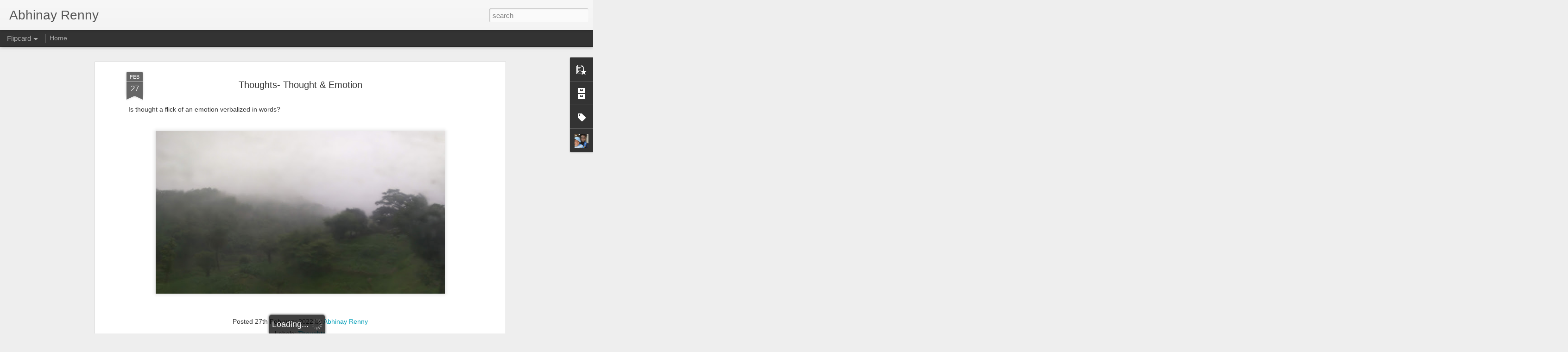

--- FILE ---
content_type: text/javascript; charset=UTF-8
request_url: https://www.abhinayrenny.com/?v=0&action=initial&widgetId=PopularPosts1&responseType=js&xssi_token=AOuZoY7Jw_wLdItBL1aBhWCGPhxDx-5IXQ%3A1768729112438
body_size: 1724
content:
try {
_WidgetManager._HandleControllerResult('PopularPosts1', 'initial',{'title': '', 'showSnippets': true, 'showThumbnails': true, 'thumbnailSize': 72, 'showAuthor': false, 'showDate': false, 'posts': [{'id': '3386122474086300600', 'title': 'Friends- Sai\x27s Birthday Celebration', 'href': 'https://www.abhinayrenny.com/2026/01/friends-sais-birthday-bash.html', 'snippet': 'Sai invited for his birthday party. I visited him and heartened to see Vedant and alot of other familiar faces whom I didn\x26#39;t get to know...'}, {'id': '348690715995416232', 'title': 'Soliloquy- Platform ', 'href': 'https://www.abhinayrenny.com/2021/09/soliloquy-platform.html', 'snippet': '\xa0Tree near my house acts as a pit stop for cotton candy seller, street hawkers and many other. Every time I come, one is having his lunch, o...', 'thumbnail': 'https://blogger.googleusercontent.com/img/b/R29vZ2xl/AVvXsEgtd2VCOdCjclkc9CuE895DziU4vpT6x80ORCrp9maccc1_PDcrE3hJnj6uS07PGdHaYvRvYedBqQyc_njl9_FzJuxY_NZNFYirNJ3lAaUvIzmNvEnp4Myk8qalZFbXGgArmVh9kqhnIqc/s72-c/IMG_20210912_123228.jpg', 'featuredImage': 'https://blogger.googleusercontent.com/img/b/R29vZ2xl/AVvXsEgtd2VCOdCjclkc9CuE895DziU4vpT6x80ORCrp9maccc1_PDcrE3hJnj6uS07PGdHaYvRvYedBqQyc_njl9_FzJuxY_NZNFYirNJ3lAaUvIzmNvEnp4Myk8qalZFbXGgArmVh9kqhnIqc/s320/IMG_20210912_123228.jpg'}, {'id': '3708644998003057249', 'title': 'Stories from Sirohi- Visitng Roopi\x27s House', 'href': 'https://www.abhinayrenny.com/2022/03/stories-from-sirohi-visitng-roopis-house.html', 'snippet': 'After a long time, I visited Sirohi on an official visit. A lot of memories and experiences. As I walk down the Mandwa village, I went to fe...', 'thumbnail': 'https://blogger.googleusercontent.com/img/b/R29vZ2xl/AVvXsEhsavu7cX0PSGcWgNthL9da1g-D3EodT7ImKYzj24qrPMDDoDZgrj1bmkUzVmwAdgvR-GdmGJBoKmuALEWAc7NkPYVv6FNSG8_WqOI71NSNN1VffVDPT0lBZVrCANcUyId1WPlXTcg41r2J-ZdAiKvUZg11FcxNBlWlmIIeVN-2bBcXI8nqXQsc675RisQ/s72-w640-c-h480/IMG_20220310_195024.jpg', 'featuredImage': 'https://blogger.googleusercontent.com/img/b/R29vZ2xl/AVvXsEhsavu7cX0PSGcWgNthL9da1g-D3EodT7ImKYzj24qrPMDDoDZgrj1bmkUzVmwAdgvR-GdmGJBoKmuALEWAc7NkPYVv6FNSG8_WqOI71NSNN1VffVDPT0lBZVrCANcUyId1WPlXTcg41r2J-ZdAiKvUZg11FcxNBlWlmIIeVN-2bBcXI8nqXQsc675RisQ/w640-h480/IMG_20220310_195024.jpg'}, {'id': '5857562160713588226', 'title': 'Song- English Note Acapella', 'href': 'https://www.abhinayrenny.com/2020/06/song-english-note-acapella.html', 'snippet': 'I caught myself humming the tune that I listened at the start of the day. It\x26#39;s classical, it\x26#39;s harmonious. Can\x26#39;t get it out of m...', 'thumbnail': 'https://lh3.googleusercontent.com/blogger_img_proxy/AEn0k_vU_chLkE-KqDh9Vhke30LyXXDSbblejqbT5s5ZZa7qR5Y9vssU0KHDxOO8_fKKyPKlyEeoW_Tr0sJQ_vMz_lxUi4JrTPQRoOEbtq2psBDWQjw', 'featuredImage': 'https://lh3.googleusercontent.com/blogger_img_proxy/AEn0k_tz1IAF0ol-z6QcyA7kdqjqots9ZHxFf1hMjpjEClckAhUilfrKaCalE0BGjTH5crpC_HOb4DQdWUYITAiCoaN82-8zWye3FAuEX2p0PGqYGF3DKQ'}, {'id': '4994430138568478118', 'title': 'Soliloquies- Attention', 'href': 'https://www.abhinayrenny.com/2024/05/soliloquies-attention.html', 'snippet': 'I contemplated on the question of what\x26#39;s the best gift one can give to others and themselves? I realised, it\x26#39;s attention. Being atte...', 'thumbnail': 'https://blogger.googleusercontent.com/img/b/R29vZ2xl/AVvXsEj7qc5q70w9ik5QKaT79LzRuUOVqCXzDivh_06KeN2XLNNsNWaGxz8JphwSizIZaght4mc77PLFwzBj8QtNe177pawSclZXLShUwU8h6GAJW4WPYDXSK3ovyfCJTVksiVvX0zpGn6I8Ajh5Zt03aARow6kwnax-nU47rtm-cxDd-MDUcnDi1qp6EktABeY/s72-w640-c-h480/IMG_20231121_161501.jpg', 'featuredImage': 'https://blogger.googleusercontent.com/img/b/R29vZ2xl/AVvXsEj7qc5q70w9ik5QKaT79LzRuUOVqCXzDivh_06KeN2XLNNsNWaGxz8JphwSizIZaght4mc77PLFwzBj8QtNe177pawSclZXLShUwU8h6GAJW4WPYDXSK3ovyfCJTVksiVvX0zpGn6I8Ajh5Zt03aARow6kwnax-nU47rtm-cxDd-MDUcnDi1qp6EktABeY/w640-h480/IMG_20231121_161501.jpg'}, {'id': '2980486876916377025', 'title': 'Basketball- Focus', 'href': 'https://www.abhinayrenny.com/2020/09/basketball-focus.html', 'snippet': 'Today, we played a full-court game. 11 point game. We finished it with a lead. We began another game. During the next game, the opponents st...', 'thumbnail': 'https://blogger.googleusercontent.com/img/b/R29vZ2xl/AVvXsEhkBQAQyPoyhM4mazdsi8lcvrF7LtmndAbIYvuUxn8R832ViiydnOivbAiMf7RPrS-oEsqpEXk23aVsJYU92QCcpjo6LiHZNxhULSg-okyAH5BOEub6ihgLoMbMkssi1d5SjV1tYL1TUoI/s72-c/IMG_20200902_134638.jpg', 'featuredImage': 'https://blogger.googleusercontent.com/img/b/R29vZ2xl/AVvXsEhkBQAQyPoyhM4mazdsi8lcvrF7LtmndAbIYvuUxn8R832ViiydnOivbAiMf7RPrS-oEsqpEXk23aVsJYU92QCcpjo6LiHZNxhULSg-okyAH5BOEub6ihgLoMbMkssi1d5SjV1tYL1TUoI/s320/IMG_20200902_134638.jpg'}]});
} catch (e) {
  if (typeof log != 'undefined') {
    log('HandleControllerResult failed: ' + e);
  }
}


--- FILE ---
content_type: text/javascript; charset=UTF-8
request_url: https://www.abhinayrenny.com/?v=0&action=initial&widgetId=Profile1&responseType=js&xssi_token=AOuZoY7Jw_wLdItBL1aBhWCGPhxDx-5IXQ%3A1768729112438
body_size: 196
content:
try {
_WidgetManager._HandleControllerResult('Profile1', 'initial',{'title': 'About Me', 'team': false, 'showlocation': false, 'occupation': '', 'showoccupation': false, 'aboutme': '', 'showaboutme': true, 'displayname': 'Abhinay Renny', 'profileLogo': '//www.blogger.com/img/logo-16.png', 'hasgoogleprofile': false, 'userUrl': 'https://www.blogger.com/profile/07534670984450898845', 'photo': {'url': '//4.bp.blogspot.com/-rVdK9EIjtSQ/aDXQyRNDn5I/AAAAAAAC454/r7dCiFHOW-4I-Qzq_SmRq0uoHckRyp9ogCK4BGAYYCw/s80/images%253Fq%253Dtbn%253AANd9GcQ3vXds0--hhJ_tRyT5JWMrJ9Ro2ACELtEH8Q%2526s', 'width': 80, 'height': 80, 'alt': 'My Photo'}, 'viewProfileMsg': 'View my complete profile', 'isDisplayable': true});
} catch (e) {
  if (typeof log != 'undefined') {
    log('HandleControllerResult failed: ' + e);
  }
}


--- FILE ---
content_type: text/javascript; charset=UTF-8
request_url: https://www.abhinayrenny.com/?v=0&action=initial&widgetId=PopularPosts1&responseType=js&xssi_token=AOuZoY7Jw_wLdItBL1aBhWCGPhxDx-5IXQ%3A1768729112438
body_size: 1652
content:
try {
_WidgetManager._HandleControllerResult('PopularPosts1', 'initial',{'title': '', 'showSnippets': true, 'showThumbnails': true, 'thumbnailSize': 72, 'showAuthor': false, 'showDate': false, 'posts': [{'id': '3386122474086300600', 'title': 'Friends- Sai\x27s Birthday Celebration', 'href': 'https://www.abhinayrenny.com/2026/01/friends-sais-birthday-bash.html', 'snippet': 'Sai invited for his birthday party. I visited him and heartened to see Vedant and alot of other familiar faces whom I didn\x26#39;t get to know...'}, {'id': '348690715995416232', 'title': 'Soliloquy- Platform ', 'href': 'https://www.abhinayrenny.com/2021/09/soliloquy-platform.html', 'snippet': '\xa0Tree near my house acts as a pit stop for cotton candy seller, street hawkers and many other. Every time I come, one is having his lunch, o...', 'thumbnail': 'https://blogger.googleusercontent.com/img/b/R29vZ2xl/AVvXsEgtd2VCOdCjclkc9CuE895DziU4vpT6x80ORCrp9maccc1_PDcrE3hJnj6uS07PGdHaYvRvYedBqQyc_njl9_FzJuxY_NZNFYirNJ3lAaUvIzmNvEnp4Myk8qalZFbXGgArmVh9kqhnIqc/s72-c/IMG_20210912_123228.jpg', 'featuredImage': 'https://blogger.googleusercontent.com/img/b/R29vZ2xl/AVvXsEgtd2VCOdCjclkc9CuE895DziU4vpT6x80ORCrp9maccc1_PDcrE3hJnj6uS07PGdHaYvRvYedBqQyc_njl9_FzJuxY_NZNFYirNJ3lAaUvIzmNvEnp4Myk8qalZFbXGgArmVh9kqhnIqc/s320/IMG_20210912_123228.jpg'}, {'id': '3708644998003057249', 'title': 'Stories from Sirohi- Visitng Roopi\x27s House', 'href': 'https://www.abhinayrenny.com/2022/03/stories-from-sirohi-visitng-roopis-house.html', 'snippet': 'After a long time, I visited Sirohi on an official visit. A lot of memories and experiences. As I walk down the Mandwa village, I went to fe...', 'thumbnail': 'https://blogger.googleusercontent.com/img/b/R29vZ2xl/AVvXsEhsavu7cX0PSGcWgNthL9da1g-D3EodT7ImKYzj24qrPMDDoDZgrj1bmkUzVmwAdgvR-GdmGJBoKmuALEWAc7NkPYVv6FNSG8_WqOI71NSNN1VffVDPT0lBZVrCANcUyId1WPlXTcg41r2J-ZdAiKvUZg11FcxNBlWlmIIeVN-2bBcXI8nqXQsc675RisQ/s72-w640-c-h480/IMG_20220310_195024.jpg', 'featuredImage': 'https://blogger.googleusercontent.com/img/b/R29vZ2xl/AVvXsEhsavu7cX0PSGcWgNthL9da1g-D3EodT7ImKYzj24qrPMDDoDZgrj1bmkUzVmwAdgvR-GdmGJBoKmuALEWAc7NkPYVv6FNSG8_WqOI71NSNN1VffVDPT0lBZVrCANcUyId1WPlXTcg41r2J-ZdAiKvUZg11FcxNBlWlmIIeVN-2bBcXI8nqXQsc675RisQ/w640-h480/IMG_20220310_195024.jpg'}, {'id': '5857562160713588226', 'title': 'Song- English Note Acapella', 'href': 'https://www.abhinayrenny.com/2020/06/song-english-note-acapella.html', 'snippet': 'I caught myself humming the tune that I listened at the start of the day. It\x26#39;s classical, it\x26#39;s harmonious. Can\x26#39;t get it out of m...', 'thumbnail': 'https://lh3.googleusercontent.com/blogger_img_proxy/AEn0k_vU_chLkE-KqDh9Vhke30LyXXDSbblejqbT5s5ZZa7qR5Y9vssU0KHDxOO8_fKKyPKlyEeoW_Tr0sJQ_vMz_lxUi4JrTPQRoOEbtq2psBDWQjw', 'featuredImage': 'https://lh3.googleusercontent.com/blogger_img_proxy/AEn0k_tz1IAF0ol-z6QcyA7kdqjqots9ZHxFf1hMjpjEClckAhUilfrKaCalE0BGjTH5crpC_HOb4DQdWUYITAiCoaN82-8zWye3FAuEX2p0PGqYGF3DKQ'}, {'id': '4994430138568478118', 'title': 'Soliloquies- Attention', 'href': 'https://www.abhinayrenny.com/2024/05/soliloquies-attention.html', 'snippet': 'I contemplated on the question of what\x26#39;s the best gift one can give to others and themselves? I realised, it\x26#39;s attention. Being atte...', 'thumbnail': 'https://blogger.googleusercontent.com/img/b/R29vZ2xl/AVvXsEj7qc5q70w9ik5QKaT79LzRuUOVqCXzDivh_06KeN2XLNNsNWaGxz8JphwSizIZaght4mc77PLFwzBj8QtNe177pawSclZXLShUwU8h6GAJW4WPYDXSK3ovyfCJTVksiVvX0zpGn6I8Ajh5Zt03aARow6kwnax-nU47rtm-cxDd-MDUcnDi1qp6EktABeY/s72-w640-c-h480/IMG_20231121_161501.jpg', 'featuredImage': 'https://blogger.googleusercontent.com/img/b/R29vZ2xl/AVvXsEj7qc5q70w9ik5QKaT79LzRuUOVqCXzDivh_06KeN2XLNNsNWaGxz8JphwSizIZaght4mc77PLFwzBj8QtNe177pawSclZXLShUwU8h6GAJW4WPYDXSK3ovyfCJTVksiVvX0zpGn6I8Ajh5Zt03aARow6kwnax-nU47rtm-cxDd-MDUcnDi1qp6EktABeY/w640-h480/IMG_20231121_161501.jpg'}, {'id': '2980486876916377025', 'title': 'Basketball- Focus', 'href': 'https://www.abhinayrenny.com/2020/09/basketball-focus.html', 'snippet': 'Today, we played a full-court game. 11 point game. We finished it with a lead. We began another game. During the next game, the opponents st...', 'thumbnail': 'https://blogger.googleusercontent.com/img/b/R29vZ2xl/AVvXsEhkBQAQyPoyhM4mazdsi8lcvrF7LtmndAbIYvuUxn8R832ViiydnOivbAiMf7RPrS-oEsqpEXk23aVsJYU92QCcpjo6LiHZNxhULSg-okyAH5BOEub6ihgLoMbMkssi1d5SjV1tYL1TUoI/s72-c/IMG_20200902_134638.jpg', 'featuredImage': 'https://blogger.googleusercontent.com/img/b/R29vZ2xl/AVvXsEhkBQAQyPoyhM4mazdsi8lcvrF7LtmndAbIYvuUxn8R832ViiydnOivbAiMf7RPrS-oEsqpEXk23aVsJYU92QCcpjo6LiHZNxhULSg-okyAH5BOEub6ihgLoMbMkssi1d5SjV1tYL1TUoI/s320/IMG_20200902_134638.jpg'}]});
} catch (e) {
  if (typeof log != 'undefined') {
    log('HandleControllerResult failed: ' + e);
  }
}


--- FILE ---
content_type: text/javascript; charset=UTF-8
request_url: https://www.abhinayrenny.com/?v=0&action=initial&widgetId=Label1&responseType=js&xssi_token=AOuZoY7Jw_wLdItBL1aBhWCGPhxDx-5IXQ%3A1768729112438
body_size: 2086
content:
try {
_WidgetManager._HandleControllerResult('Label1', 'initial',{'title': 'Labels', 'display': 'list', 'showFreqNumbers': true, 'labels': [{'name': '2019 books', 'count': 22, 'cssSize': 3, 'url': 'https://www.abhinayrenny.com/search/label/2019%20books'}, {'name': '2019 movies', 'count': 23, 'cssSize': 3, 'url': 'https://www.abhinayrenny.com/search/label/2019%20movies'}, {'name': '2020 books', 'count': 39, 'cssSize': 4, 'url': 'https://www.abhinayrenny.com/search/label/2020%20books'}, {'name': '2020 movies', 'count': 53, 'cssSize': 4, 'url': 'https://www.abhinayrenny.com/search/label/2020%20movies'}, {'name': '2021 books', 'count': 13, 'cssSize': 3, 'url': 'https://www.abhinayrenny.com/search/label/2021%20books'}, {'name': '2021 movies', 'count': 26, 'cssSize': 3, 'url': 'https://www.abhinayrenny.com/search/label/2021%20movies'}, {'name': '2022', 'count': 2, 'cssSize': 2, 'url': 'https://www.abhinayrenny.com/search/label/2022'}, {'name': '2022 books', 'count': 9, 'cssSize': 3, 'url': 'https://www.abhinayrenny.com/search/label/2022%20books'}, {'name': '2022 movies', 'count': 24, 'cssSize': 3, 'url': 'https://www.abhinayrenny.com/search/label/2022%20movies'}, {'name': '2022 Theatre Plays', 'count': 10, 'cssSize': 3, 'url': 'https://www.abhinayrenny.com/search/label/2022%20Theatre%20Plays'}, {'name': '2023 books', 'count': 10, 'cssSize': 3, 'url': 'https://www.abhinayrenny.com/search/label/2023%20books'}, {'name': '2023 movies', 'count': 25, 'cssSize': 3, 'url': 'https://www.abhinayrenny.com/search/label/2023%20movies'}, {'name': '2024 books', 'count': 8, 'cssSize': 3, 'url': 'https://www.abhinayrenny.com/search/label/2024%20books'}, {'name': '2024 movies', 'count': 10, 'cssSize': 3, 'url': 'https://www.abhinayrenny.com/search/label/2024%20movies'}, {'name': '2025 books', 'count': 24, 'cssSize': 3, 'url': 'https://www.abhinayrenny.com/search/label/2025%20books'}, {'name': '2025 movies', 'count': 32, 'cssSize': 4, 'url': 'https://www.abhinayrenny.com/search/label/2025%20movies'}, {'name': '2025 Music', 'count': 1, 'cssSize': 1, 'url': 'https://www.abhinayrenny.com/search/label/2025%20Music'}, {'name': '365 day gratitude', 'count': 13, 'cssSize': 3, 'url': 'https://www.abhinayrenny.com/search/label/365%20day%20gratitude'}, {'name': 'A.R.Rahman', 'count': 26, 'cssSize': 3, 'url': 'https://www.abhinayrenny.com/search/label/A.R.Rahman'}, {'name': 'Anjali \x26amp; I', 'count': 11, 'cssSize': 3, 'url': 'https://www.abhinayrenny.com/search/label/Anjali%20%26%20I'}, {'name': 'art', 'count': 88, 'cssSize': 4, 'url': 'https://www.abhinayrenny.com/search/label/art'}, {'name': 'art stories', 'count': 23, 'cssSize': 3, 'url': 'https://www.abhinayrenny.com/search/label/art%20stories'}, {'name': 'Art\x26amp;Geneva', 'count': 39, 'cssSize': 4, 'url': 'https://www.abhinayrenny.com/search/label/Art%26Geneva'}, {'name': 'artistdate', 'count': 1, 'cssSize': 1, 'url': 'https://www.abhinayrenny.com/search/label/artistdate'}, {'name': 'Baba \x26amp; I', 'count': 2, 'cssSize': 2, 'url': 'https://www.abhinayrenny.com/search/label/Baba%20%26%20I'}, {'name': 'Books', 'count': 163, 'cssSize': 5, 'url': 'https://www.abhinayrenny.com/search/label/Books'}, {'name': 'children', 'count': 2, 'cssSize': 2, 'url': 'https://www.abhinayrenny.com/search/label/children'}, {'name': 'children books', 'count': 20, 'cssSize': 3, 'url': 'https://www.abhinayrenny.com/search/label/children%20books'}, {'name': 'climate change', 'count': 1, 'cssSize': 1, 'url': 'https://www.abhinayrenny.com/search/label/climate%20change'}, {'name': 'college', 'count': 3, 'cssSize': 2, 'url': 'https://www.abhinayrenny.com/search/label/college'}, {'name': 'colorless', 'count': 4, 'cssSize': 2, 'url': 'https://www.abhinayrenny.com/search/label/colorless'}, {'name': 'Colourless', 'count': 14, 'cssSize': 3, 'url': 'https://www.abhinayrenny.com/search/label/Colourless'}, {'name': 'Conversations', 'count': 11, 'cssSize': 3, 'url': 'https://www.abhinayrenny.com/search/label/Conversations'}, {'name': 'Conversations.', 'count': 40, 'cssSize': 4, 'url': 'https://www.abhinayrenny.com/search/label/Conversations.'}, {'name': 'corporate lessons', 'count': 24, 'cssSize': 3, 'url': 'https://www.abhinayrenny.com/search/label/corporate%20lessons'}, {'name': 'Courir', 'count': 1, 'cssSize': 1, 'url': 'https://www.abhinayrenny.com/search/label/Courir'}, {'name': 'COVID-19', 'count': 5, 'cssSize': 2, 'url': 'https://www.abhinayrenny.com/search/label/COVID-19'}, {'name': 'cycling diaries', 'count': 10, 'cssSize': 3, 'url': 'https://www.abhinayrenny.com/search/label/cycling%20diaries'}, {'name': 'darkness', 'count': 1, 'cssSize': 1, 'url': 'https://www.abhinayrenny.com/search/label/darkness'}, {'name': 'Daylight train journeys', 'count': 2, 'cssSize': 2, 'url': 'https://www.abhinayrenny.com/search/label/Daylight%20train%20journeys'}, {'name': 'Design', 'count': 1, 'cssSize': 1, 'url': 'https://www.abhinayrenny.com/search/label/Design'}, {'name': 'Dialogue', 'count': 10, 'cssSize': 3, 'url': 'https://www.abhinayrenny.com/search/label/Dialogue'}, {'name': 'digital minmalism', 'count': 4, 'cssSize': 2, 'url': 'https://www.abhinayrenny.com/search/label/digital%20minmalism'}, {'name': 'digital wellbeing', 'count': 2, 'cssSize': 2, 'url': 'https://www.abhinayrenny.com/search/label/digital%20wellbeing'}, {'name': 'Dil se', 'count': 18, 'cssSize': 3, 'url': 'https://www.abhinayrenny.com/search/label/Dil%20se'}, {'name': 'Documentaries', 'count': 2, 'cssSize': 2, 'url': 'https://www.abhinayrenny.com/search/label/Documentaries'}, {'name': 'Dyu\x26amp;I', 'count': 1, 'cssSize': 1, 'url': 'https://www.abhinayrenny.com/search/label/Dyu%26I'}, {'name': 'Education', 'count': 96, 'cssSize': 4, 'url': 'https://www.abhinayrenny.com/search/label/Education'}, {'name': 'empty spaces', 'count': 9, 'cssSize': 3, 'url': 'https://www.abhinayrenny.com/search/label/empty%20spaces'}, {'name': 'emptyspaces', 'count': 6, 'cssSize': 2, 'url': 'https://www.abhinayrenny.com/search/label/emptyspaces'}, {'name': 'events', 'count': 10, 'cssSize': 3, 'url': 'https://www.abhinayrenny.com/search/label/events'}, {'name': 'experiences.', 'count': 34, 'cssSize': 4, 'url': 'https://www.abhinayrenny.com/search/label/experiences.'}, {'name': 'experiments and experiences', 'count': 13, 'cssSize': 3, 'url': 'https://www.abhinayrenny.com/search/label/experiments%20and%20experiences'}, {'name': 'Family', 'count': 2, 'cssSize': 2, 'url': 'https://www.abhinayrenny.com/search/label/Family'}, {'name': 'Food', 'count': 2, 'cssSize': 2, 'url': 'https://www.abhinayrenny.com/search/label/Food'}, {'name': 'friends', 'count': 143, 'cssSize': 5, 'url': 'https://www.abhinayrenny.com/search/label/friends'}, {'name': 'gardening', 'count': 1, 'cssSize': 1, 'url': 'https://www.abhinayrenny.com/search/label/gardening'}, {'name': 'Geneva journals', 'count': 247, 'cssSize': 5, 'url': 'https://www.abhinayrenny.com/search/label/Geneva%20journals'}, {'name': 'goodreads', 'count': 34, 'cssSize': 4, 'url': 'https://www.abhinayrenny.com/search/label/goodreads'}, {'name': 'gratitude', 'count': 45, 'cssSize': 4, 'url': 'https://www.abhinayrenny.com/search/label/gratitude'}, {'name': 'Growth', 'count': 90, 'cssSize': 4, 'url': 'https://www.abhinayrenny.com/search/label/Growth'}, {'name': 'Harry \x26amp; I', 'count': 1, 'cssSize': 1, 'url': 'https://www.abhinayrenny.com/search/label/Harry%20%26%20I'}, {'name': 'hitchhiking', 'count': 13, 'cssSize': 3, 'url': 'https://www.abhinayrenny.com/search/label/hitchhiking'}, {'name': 'Holidays with Harry', 'count': 44, 'cssSize': 4, 'url': 'https://www.abhinayrenny.com/search/label/Holidays%20with%20Harry'}, {'name': 'Hometown Diaries', 'count': 1, 'cssSize': 1, 'url': 'https://www.abhinayrenny.com/search/label/Hometown%20Diaries'}, {'name': 'huddles', 'count': 11, 'cssSize': 3, 'url': 'https://www.abhinayrenny.com/search/label/huddles'}, {'name': 'Ideas', 'count': 9, 'cssSize': 3, 'url': 'https://www.abhinayrenny.com/search/label/Ideas'}, {'name': 'ilayaraja', 'count': 1, 'cssSize': 1, 'url': 'https://www.abhinayrenny.com/search/label/ilayaraja'}, {'name': 'Indulge', 'count': 26, 'cssSize': 3, 'url': 'https://www.abhinayrenny.com/search/label/Indulge'}, {'name': 'Inked lines', 'count': 1, 'cssSize': 1, 'url': 'https://www.abhinayrenny.com/search/label/Inked%20lines'}, {'name': 'Inspiration', 'count': 4, 'cssSize': 2, 'url': 'https://www.abhinayrenny.com/search/label/Inspiration'}, {'name': 'interviews', 'count': 4, 'cssSize': 2, 'url': 'https://www.abhinayrenny.com/search/label/interviews'}, {'name': 'Jaipur journals', 'count': 115, 'cssSize': 4, 'url': 'https://www.abhinayrenny.com/search/label/Jaipur%20journals'}, {'name': 'Larry', 'count': 1, 'cssSize': 1, 'url': 'https://www.abhinayrenny.com/search/label/Larry'}, {'name': 'Learning', 'count': 16, 'cssSize': 3, 'url': 'https://www.abhinayrenny.com/search/label/Learning'}, {'name': 'Letters', 'count': 2, 'cssSize': 2, 'url': 'https://www.abhinayrenny.com/search/label/Letters'}, {'name': 'life in words', 'count': 3, 'cssSize': 2, 'url': 'https://www.abhinayrenny.com/search/label/life%20in%20words'}, {'name': 'Life with Lola', 'count': 5, 'cssSize': 2, 'url': 'https://www.abhinayrenny.com/search/label/Life%20with%20Lola'}, {'name': 'lines', 'count': 1, 'cssSize': 1, 'url': 'https://www.abhinayrenny.com/search/label/lines'}, {'name': 'Literature fests', 'count': 1, 'cssSize': 1, 'url': 'https://www.abhinayrenny.com/search/label/Literature%20fests'}, {'name': 'Little things', 'count': 3, 'cssSize': 2, 'url': 'https://www.abhinayrenny.com/search/label/Little%20things'}, {'name': 'Live the lakes', 'count': 1, 'cssSize': 1, 'url': 'https://www.abhinayrenny.com/search/label/Live%20the%20lakes'}, {'name': 'Lockdown Days', 'count': 38, 'cssSize': 4, 'url': 'https://www.abhinayrenny.com/search/label/Lockdown%20Days'}, {'name': 'M3', 'count': 7, 'cssSize': 2, 'url': 'https://www.abhinayrenny.com/search/label/M3'}, {'name': 'Mail from Mandwa', 'count': 3, 'cssSize': 2, 'url': 'https://www.abhinayrenny.com/search/label/Mail%20from%20Mandwa'}, {'name': 'management', 'count': 2, 'cssSize': 2, 'url': 'https://www.abhinayrenny.com/search/label/management'}, {'name': 'Mansi \x26amp; I', 'count': 3, 'cssSize': 2, 'url': 'https://www.abhinayrenny.com/search/label/Mansi%20%26%20I'}, {'name': 'meditations', 'count': 1, 'cssSize': 1, 'url': 'https://www.abhinayrenny.com/search/label/meditations'}, {'name': 'memories', 'count': 111, 'cssSize': 4, 'url': 'https://www.abhinayrenny.com/search/label/memories'}, {'name': 'minimalism', 'count': 1, 'cssSize': 1, 'url': 'https://www.abhinayrenny.com/search/label/minimalism'}, {'name': 'morningpages', 'count': 2, 'cssSize': 2, 'url': 'https://www.abhinayrenny.com/search/label/morningpages'}, {'name': 'Movie', 'count': 49, 'cssSize': 4, 'url': 'https://www.abhinayrenny.com/search/label/Movie'}, {'name': 'movies', 'count': 115, 'cssSize': 4, 'url': 'https://www.abhinayrenny.com/search/label/movies'}, {'name': 'Music', 'count': 100, 'cssSize': 4, 'url': 'https://www.abhinayrenny.com/search/label/Music'}, {'name': 'netflix', 'count': 1, 'cssSize': 1, 'url': 'https://www.abhinayrenny.com/search/label/netflix'}, {'name': 'nirvrithi', 'count': 7, 'cssSize': 2, 'url': 'https://www.abhinayrenny.com/search/label/nirvrithi'}, {'name': 'Objects', 'count': 1, 'cssSize': 1, 'url': 'https://www.abhinayrenny.com/search/label/Objects'}, {'name': 'out of comfort zone', 'count': 2, 'cssSize': 2, 'url': 'https://www.abhinayrenny.com/search/label/out%20of%20comfort%20zone'}, {'name': 'pages from the hills', 'count': 1, 'cssSize': 1, 'url': 'https://www.abhinayrenny.com/search/label/pages%20from%20the%20hills'}, {'name': 'paintings', 'count': 10, 'cssSize': 3, 'url': 'https://www.abhinayrenny.com/search/label/paintings'}, {'name': 'Picture prompt.', 'count': 3, 'cssSize': 2, 'url': 'https://www.abhinayrenny.com/search/label/Picture%20prompt.'}, {'name': 'Poetry', 'count': 117, 'cssSize': 4, 'url': 'https://www.abhinayrenny.com/search/label/Poetry'}, {'name': 'Post Card Town', 'count': 1, 'cssSize': 1, 'url': 'https://www.abhinayrenny.com/search/label/Post%20Card%20Town'}, {'name': 'Productive reads', 'count': 37, 'cssSize': 4, 'url': 'https://www.abhinayrenny.com/search/label/Productive%20reads'}, {'name': 'Productive reads.', 'count': 25, 'cssSize': 3, 'url': 'https://www.abhinayrenny.com/search/label/Productive%20reads.'}, {'name': 'Psychology', 'count': 3, 'cssSize': 2, 'url': 'https://www.abhinayrenny.com/search/label/Psychology'}, {'name': 'PVNR', 'count': 1, 'cssSize': 1, 'url': 'https://www.abhinayrenny.com/search/label/PVNR'}, {'name': 'questions', 'count': 6, 'cssSize': 2, 'url': 'https://www.abhinayrenny.com/search/label/questions'}, {'name': 'quote', 'count': 4, 'cssSize': 2, 'url': 'https://www.abhinayrenny.com/search/label/quote'}, {'name': 'quotes', 'count': 61, 'cssSize': 4, 'url': 'https://www.abhinayrenny.com/search/label/quotes'}, {'name': 'Rahila raconteur', 'count': 3, 'cssSize': 2, 'url': 'https://www.abhinayrenny.com/search/label/Rahila%20raconteur'}, {'name': 'Rajasthan', 'count': 2, 'cssSize': 2, 'url': 'https://www.abhinayrenny.com/search/label/Rajasthan'}, {'name': 'ramblings', 'count': 1, 'cssSize': 1, 'url': 'https://www.abhinayrenny.com/search/label/ramblings'}, {'name': 'Random tales from Rajasthan', 'count': 5, 'cssSize': 2, 'url': 'https://www.abhinayrenny.com/search/label/Random%20tales%20from%20Rajasthan'}, {'name': 'Rewind.Replay', 'count': 1, 'cssSize': 1, 'url': 'https://www.abhinayrenny.com/search/label/Rewind.Replay'}, {'name': 'routine', 'count': 1, 'cssSize': 1, 'url': 'https://www.abhinayrenny.com/search/label/routine'}, {'name': 'schooling', 'count': 4, 'cssSize': 2, 'url': 'https://www.abhinayrenny.com/search/label/schooling'}, {'name': 'shashaa Tirupati', 'count': 7, 'cssSize': 2, 'url': 'https://www.abhinayrenny.com/search/label/shashaa%20Tirupati'}, {'name': 'shayari', 'count': 1, 'cssSize': 1, 'url': 'https://www.abhinayrenny.com/search/label/shayari'}, {'name': 'Sirohi to Switzerland', 'count': 11, 'cssSize': 3, 'url': 'https://www.abhinayrenny.com/search/label/Sirohi%20to%20Switzerland'}, {'name': 'socialmedia', 'count': 11, 'cssSize': 3, 'url': 'https://www.abhinayrenny.com/search/label/socialmedia'}, {'name': 'soliloquies', 'count': 223, 'cssSize': 5, 'url': 'https://www.abhinayrenny.com/search/label/soliloquies'}, {'name': 'solutions', 'count': 2, 'cssSize': 2, 'url': 'https://www.abhinayrenny.com/search/label/solutions'}, {'name': 'stories', 'count': 14, 'cssSize': 3, 'url': 'https://www.abhinayrenny.com/search/label/stories'}, {'name': 'Stories from Sirohi', 'count': 128, 'cssSize': 5, 'url': 'https://www.abhinayrenny.com/search/label/Stories%20from%20Sirohi'}, {'name': 'Stories on wheels', 'count': 57, 'cssSize': 4, 'url': 'https://www.abhinayrenny.com/search/label/Stories%20on%20wheels'}, {'name': 'Stories.', 'count': 46, 'cssSize': 4, 'url': 'https://www.abhinayrenny.com/search/label/Stories.'}, {'name': 'story bank', 'count': 1, 'cssSize': 1, 'url': 'https://www.abhinayrenny.com/search/label/story%20bank'}, {'name': 'sunday haul', 'count': 7, 'cssSize': 2, 'url': 'https://www.abhinayrenny.com/search/label/sunday%20haul'}, {'name': 'Tamil movies', 'count': 4, 'cssSize': 2, 'url': 'https://www.abhinayrenny.com/search/label/Tamil%20movies'}, {'name': 'teaching diairies', 'count': 2, 'cssSize': 2, 'url': 'https://www.abhinayrenny.com/search/label/teaching%20diairies'}, {'name': 'Technology', 'count': 17, 'cssSize': 3, 'url': 'https://www.abhinayrenny.com/search/label/Technology'}, {'name': 'TED', 'count': 16, 'cssSize': 3, 'url': 'https://www.abhinayrenny.com/search/label/TED'}, {'name': 'TED Talks', 'count': 23, 'cssSize': 3, 'url': 'https://www.abhinayrenny.com/search/label/TED%20Talks'}, {'name': 'TEDx', 'count': 27, 'cssSize': 3, 'url': 'https://www.abhinayrenny.com/search/label/TEDx'}, {'name': 'TEDx Talks', 'count': 6, 'cssSize': 2, 'url': 'https://www.abhinayrenny.com/search/label/TEDx%20Talks'}, {'name': 'TEDxHyderabad', 'count': 1, 'cssSize': 1, 'url': 'https://www.abhinayrenny.com/search/label/TEDxHyderabad'}, {'name': 'TEDxStories', 'count': 23, 'cssSize': 3, 'url': 'https://www.abhinayrenny.com/search/label/TEDxStories'}, {'name': 'TEDxVNRVJIET', 'count': 13, 'cssSize': 3, 'url': 'https://www.abhinayrenny.com/search/label/TEDxVNRVJIET'}, {'name': 'The Deccan Project Diaries', 'count': 6, 'cssSize': 2, 'url': 'https://www.abhinayrenny.com/search/label/The%20Deccan%20Project%20Diaries'}, {'name': 'Theatre plays', 'count': 11, 'cssSize': 3, 'url': 'https://www.abhinayrenny.com/search/label/Theatre%20plays'}, {'name': 'Thoughts', 'count': 156, 'cssSize': 5, 'url': 'https://www.abhinayrenny.com/search/label/Thoughts'}, {'name': 'Travel Diaries', 'count': 103, 'cssSize': 4, 'url': 'https://www.abhinayrenny.com/search/label/Travel%20Diaries'}, {'name': 'VNR Ballers', 'count': 9, 'cssSize': 3, 'url': 'https://www.abhinayrenny.com/search/label/VNR%20Ballers'}, {'name': 'walking', 'count': 10, 'cssSize': 3, 'url': 'https://www.abhinayrenny.com/search/label/walking'}, {'name': 'what\x26#39;s on my plate?', 'count': 2, 'cssSize': 2, 'url': 'https://www.abhinayrenny.com/search/label/what%27s%20on%20my%20plate%3F'}, {'name': 'writing', 'count': 28, 'cssSize': 3, 'url': 'https://www.abhinayrenny.com/search/label/writing'}, {'name': 'writings', 'count': 12, 'cssSize': 3, 'url': 'https://www.abhinayrenny.com/search/label/writings'}]});
} catch (e) {
  if (typeof log != 'undefined') {
    log('HandleControllerResult failed: ' + e);
  }
}


--- FILE ---
content_type: text/javascript; charset=UTF-8
request_url: https://www.abhinayrenny.com/?v=0&action=initial&widgetId=Label1&responseType=js&xssi_token=AOuZoY7Jw_wLdItBL1aBhWCGPhxDx-5IXQ%3A1768729112438
body_size: 2082
content:
try {
_WidgetManager._HandleControllerResult('Label1', 'initial',{'title': 'Labels', 'display': 'list', 'showFreqNumbers': true, 'labels': [{'name': '2019 books', 'count': 22, 'cssSize': 3, 'url': 'https://www.abhinayrenny.com/search/label/2019%20books'}, {'name': '2019 movies', 'count': 23, 'cssSize': 3, 'url': 'https://www.abhinayrenny.com/search/label/2019%20movies'}, {'name': '2020 books', 'count': 39, 'cssSize': 4, 'url': 'https://www.abhinayrenny.com/search/label/2020%20books'}, {'name': '2020 movies', 'count': 53, 'cssSize': 4, 'url': 'https://www.abhinayrenny.com/search/label/2020%20movies'}, {'name': '2021 books', 'count': 13, 'cssSize': 3, 'url': 'https://www.abhinayrenny.com/search/label/2021%20books'}, {'name': '2021 movies', 'count': 26, 'cssSize': 3, 'url': 'https://www.abhinayrenny.com/search/label/2021%20movies'}, {'name': '2022', 'count': 2, 'cssSize': 2, 'url': 'https://www.abhinayrenny.com/search/label/2022'}, {'name': '2022 books', 'count': 9, 'cssSize': 3, 'url': 'https://www.abhinayrenny.com/search/label/2022%20books'}, {'name': '2022 movies', 'count': 24, 'cssSize': 3, 'url': 'https://www.abhinayrenny.com/search/label/2022%20movies'}, {'name': '2022 Theatre Plays', 'count': 10, 'cssSize': 3, 'url': 'https://www.abhinayrenny.com/search/label/2022%20Theatre%20Plays'}, {'name': '2023 books', 'count': 10, 'cssSize': 3, 'url': 'https://www.abhinayrenny.com/search/label/2023%20books'}, {'name': '2023 movies', 'count': 25, 'cssSize': 3, 'url': 'https://www.abhinayrenny.com/search/label/2023%20movies'}, {'name': '2024 books', 'count': 8, 'cssSize': 3, 'url': 'https://www.abhinayrenny.com/search/label/2024%20books'}, {'name': '2024 movies', 'count': 10, 'cssSize': 3, 'url': 'https://www.abhinayrenny.com/search/label/2024%20movies'}, {'name': '2025 books', 'count': 24, 'cssSize': 3, 'url': 'https://www.abhinayrenny.com/search/label/2025%20books'}, {'name': '2025 movies', 'count': 32, 'cssSize': 4, 'url': 'https://www.abhinayrenny.com/search/label/2025%20movies'}, {'name': '2025 Music', 'count': 1, 'cssSize': 1, 'url': 'https://www.abhinayrenny.com/search/label/2025%20Music'}, {'name': '365 day gratitude', 'count': 13, 'cssSize': 3, 'url': 'https://www.abhinayrenny.com/search/label/365%20day%20gratitude'}, {'name': 'A.R.Rahman', 'count': 26, 'cssSize': 3, 'url': 'https://www.abhinayrenny.com/search/label/A.R.Rahman'}, {'name': 'Anjali \x26amp; I', 'count': 11, 'cssSize': 3, 'url': 'https://www.abhinayrenny.com/search/label/Anjali%20%26%20I'}, {'name': 'art', 'count': 88, 'cssSize': 4, 'url': 'https://www.abhinayrenny.com/search/label/art'}, {'name': 'art stories', 'count': 23, 'cssSize': 3, 'url': 'https://www.abhinayrenny.com/search/label/art%20stories'}, {'name': 'Art\x26amp;Geneva', 'count': 39, 'cssSize': 4, 'url': 'https://www.abhinayrenny.com/search/label/Art%26Geneva'}, {'name': 'artistdate', 'count': 1, 'cssSize': 1, 'url': 'https://www.abhinayrenny.com/search/label/artistdate'}, {'name': 'Baba \x26amp; I', 'count': 2, 'cssSize': 2, 'url': 'https://www.abhinayrenny.com/search/label/Baba%20%26%20I'}, {'name': 'Books', 'count': 163, 'cssSize': 5, 'url': 'https://www.abhinayrenny.com/search/label/Books'}, {'name': 'children', 'count': 2, 'cssSize': 2, 'url': 'https://www.abhinayrenny.com/search/label/children'}, {'name': 'children books', 'count': 20, 'cssSize': 3, 'url': 'https://www.abhinayrenny.com/search/label/children%20books'}, {'name': 'climate change', 'count': 1, 'cssSize': 1, 'url': 'https://www.abhinayrenny.com/search/label/climate%20change'}, {'name': 'college', 'count': 3, 'cssSize': 2, 'url': 'https://www.abhinayrenny.com/search/label/college'}, {'name': 'colorless', 'count': 4, 'cssSize': 2, 'url': 'https://www.abhinayrenny.com/search/label/colorless'}, {'name': 'Colourless', 'count': 14, 'cssSize': 3, 'url': 'https://www.abhinayrenny.com/search/label/Colourless'}, {'name': 'Conversations', 'count': 11, 'cssSize': 3, 'url': 'https://www.abhinayrenny.com/search/label/Conversations'}, {'name': 'Conversations.', 'count': 40, 'cssSize': 4, 'url': 'https://www.abhinayrenny.com/search/label/Conversations.'}, {'name': 'corporate lessons', 'count': 24, 'cssSize': 3, 'url': 'https://www.abhinayrenny.com/search/label/corporate%20lessons'}, {'name': 'Courir', 'count': 1, 'cssSize': 1, 'url': 'https://www.abhinayrenny.com/search/label/Courir'}, {'name': 'COVID-19', 'count': 5, 'cssSize': 2, 'url': 'https://www.abhinayrenny.com/search/label/COVID-19'}, {'name': 'cycling diaries', 'count': 10, 'cssSize': 3, 'url': 'https://www.abhinayrenny.com/search/label/cycling%20diaries'}, {'name': 'darkness', 'count': 1, 'cssSize': 1, 'url': 'https://www.abhinayrenny.com/search/label/darkness'}, {'name': 'Daylight train journeys', 'count': 2, 'cssSize': 2, 'url': 'https://www.abhinayrenny.com/search/label/Daylight%20train%20journeys'}, {'name': 'Design', 'count': 1, 'cssSize': 1, 'url': 'https://www.abhinayrenny.com/search/label/Design'}, {'name': 'Dialogue', 'count': 10, 'cssSize': 3, 'url': 'https://www.abhinayrenny.com/search/label/Dialogue'}, {'name': 'digital minmalism', 'count': 4, 'cssSize': 2, 'url': 'https://www.abhinayrenny.com/search/label/digital%20minmalism'}, {'name': 'digital wellbeing', 'count': 2, 'cssSize': 2, 'url': 'https://www.abhinayrenny.com/search/label/digital%20wellbeing'}, {'name': 'Dil se', 'count': 18, 'cssSize': 3, 'url': 'https://www.abhinayrenny.com/search/label/Dil%20se'}, {'name': 'Documentaries', 'count': 2, 'cssSize': 2, 'url': 'https://www.abhinayrenny.com/search/label/Documentaries'}, {'name': 'Dyu\x26amp;I', 'count': 1, 'cssSize': 1, 'url': 'https://www.abhinayrenny.com/search/label/Dyu%26I'}, {'name': 'Education', 'count': 96, 'cssSize': 4, 'url': 'https://www.abhinayrenny.com/search/label/Education'}, {'name': 'empty spaces', 'count': 9, 'cssSize': 3, 'url': 'https://www.abhinayrenny.com/search/label/empty%20spaces'}, {'name': 'emptyspaces', 'count': 6, 'cssSize': 2, 'url': 'https://www.abhinayrenny.com/search/label/emptyspaces'}, {'name': 'events', 'count': 10, 'cssSize': 3, 'url': 'https://www.abhinayrenny.com/search/label/events'}, {'name': 'experiences.', 'count': 34, 'cssSize': 4, 'url': 'https://www.abhinayrenny.com/search/label/experiences.'}, {'name': 'experiments and experiences', 'count': 13, 'cssSize': 3, 'url': 'https://www.abhinayrenny.com/search/label/experiments%20and%20experiences'}, {'name': 'Family', 'count': 2, 'cssSize': 2, 'url': 'https://www.abhinayrenny.com/search/label/Family'}, {'name': 'Food', 'count': 2, 'cssSize': 2, 'url': 'https://www.abhinayrenny.com/search/label/Food'}, {'name': 'friends', 'count': 143, 'cssSize': 5, 'url': 'https://www.abhinayrenny.com/search/label/friends'}, {'name': 'gardening', 'count': 1, 'cssSize': 1, 'url': 'https://www.abhinayrenny.com/search/label/gardening'}, {'name': 'Geneva journals', 'count': 247, 'cssSize': 5, 'url': 'https://www.abhinayrenny.com/search/label/Geneva%20journals'}, {'name': 'goodreads', 'count': 34, 'cssSize': 4, 'url': 'https://www.abhinayrenny.com/search/label/goodreads'}, {'name': 'gratitude', 'count': 45, 'cssSize': 4, 'url': 'https://www.abhinayrenny.com/search/label/gratitude'}, {'name': 'Growth', 'count': 90, 'cssSize': 4, 'url': 'https://www.abhinayrenny.com/search/label/Growth'}, {'name': 'Harry \x26amp; I', 'count': 1, 'cssSize': 1, 'url': 'https://www.abhinayrenny.com/search/label/Harry%20%26%20I'}, {'name': 'hitchhiking', 'count': 13, 'cssSize': 3, 'url': 'https://www.abhinayrenny.com/search/label/hitchhiking'}, {'name': 'Holidays with Harry', 'count': 44, 'cssSize': 4, 'url': 'https://www.abhinayrenny.com/search/label/Holidays%20with%20Harry'}, {'name': 'Hometown Diaries', 'count': 1, 'cssSize': 1, 'url': 'https://www.abhinayrenny.com/search/label/Hometown%20Diaries'}, {'name': 'huddles', 'count': 11, 'cssSize': 3, 'url': 'https://www.abhinayrenny.com/search/label/huddles'}, {'name': 'Ideas', 'count': 9, 'cssSize': 3, 'url': 'https://www.abhinayrenny.com/search/label/Ideas'}, {'name': 'ilayaraja', 'count': 1, 'cssSize': 1, 'url': 'https://www.abhinayrenny.com/search/label/ilayaraja'}, {'name': 'Indulge', 'count': 26, 'cssSize': 3, 'url': 'https://www.abhinayrenny.com/search/label/Indulge'}, {'name': 'Inked lines', 'count': 1, 'cssSize': 1, 'url': 'https://www.abhinayrenny.com/search/label/Inked%20lines'}, {'name': 'Inspiration', 'count': 4, 'cssSize': 2, 'url': 'https://www.abhinayrenny.com/search/label/Inspiration'}, {'name': 'interviews', 'count': 4, 'cssSize': 2, 'url': 'https://www.abhinayrenny.com/search/label/interviews'}, {'name': 'Jaipur journals', 'count': 115, 'cssSize': 4, 'url': 'https://www.abhinayrenny.com/search/label/Jaipur%20journals'}, {'name': 'Larry', 'count': 1, 'cssSize': 1, 'url': 'https://www.abhinayrenny.com/search/label/Larry'}, {'name': 'Learning', 'count': 16, 'cssSize': 3, 'url': 'https://www.abhinayrenny.com/search/label/Learning'}, {'name': 'Letters', 'count': 2, 'cssSize': 2, 'url': 'https://www.abhinayrenny.com/search/label/Letters'}, {'name': 'life in words', 'count': 3, 'cssSize': 2, 'url': 'https://www.abhinayrenny.com/search/label/life%20in%20words'}, {'name': 'Life with Lola', 'count': 5, 'cssSize': 2, 'url': 'https://www.abhinayrenny.com/search/label/Life%20with%20Lola'}, {'name': 'lines', 'count': 1, 'cssSize': 1, 'url': 'https://www.abhinayrenny.com/search/label/lines'}, {'name': 'Literature fests', 'count': 1, 'cssSize': 1, 'url': 'https://www.abhinayrenny.com/search/label/Literature%20fests'}, {'name': 'Little things', 'count': 3, 'cssSize': 2, 'url': 'https://www.abhinayrenny.com/search/label/Little%20things'}, {'name': 'Live the lakes', 'count': 1, 'cssSize': 1, 'url': 'https://www.abhinayrenny.com/search/label/Live%20the%20lakes'}, {'name': 'Lockdown Days', 'count': 38, 'cssSize': 4, 'url': 'https://www.abhinayrenny.com/search/label/Lockdown%20Days'}, {'name': 'M3', 'count': 7, 'cssSize': 2, 'url': 'https://www.abhinayrenny.com/search/label/M3'}, {'name': 'Mail from Mandwa', 'count': 3, 'cssSize': 2, 'url': 'https://www.abhinayrenny.com/search/label/Mail%20from%20Mandwa'}, {'name': 'management', 'count': 2, 'cssSize': 2, 'url': 'https://www.abhinayrenny.com/search/label/management'}, {'name': 'Mansi \x26amp; I', 'count': 3, 'cssSize': 2, 'url': 'https://www.abhinayrenny.com/search/label/Mansi%20%26%20I'}, {'name': 'meditations', 'count': 1, 'cssSize': 1, 'url': 'https://www.abhinayrenny.com/search/label/meditations'}, {'name': 'memories', 'count': 111, 'cssSize': 4, 'url': 'https://www.abhinayrenny.com/search/label/memories'}, {'name': 'minimalism', 'count': 1, 'cssSize': 1, 'url': 'https://www.abhinayrenny.com/search/label/minimalism'}, {'name': 'morningpages', 'count': 2, 'cssSize': 2, 'url': 'https://www.abhinayrenny.com/search/label/morningpages'}, {'name': 'Movie', 'count': 49, 'cssSize': 4, 'url': 'https://www.abhinayrenny.com/search/label/Movie'}, {'name': 'movies', 'count': 115, 'cssSize': 4, 'url': 'https://www.abhinayrenny.com/search/label/movies'}, {'name': 'Music', 'count': 100, 'cssSize': 4, 'url': 'https://www.abhinayrenny.com/search/label/Music'}, {'name': 'netflix', 'count': 1, 'cssSize': 1, 'url': 'https://www.abhinayrenny.com/search/label/netflix'}, {'name': 'nirvrithi', 'count': 7, 'cssSize': 2, 'url': 'https://www.abhinayrenny.com/search/label/nirvrithi'}, {'name': 'Objects', 'count': 1, 'cssSize': 1, 'url': 'https://www.abhinayrenny.com/search/label/Objects'}, {'name': 'out of comfort zone', 'count': 2, 'cssSize': 2, 'url': 'https://www.abhinayrenny.com/search/label/out%20of%20comfort%20zone'}, {'name': 'pages from the hills', 'count': 1, 'cssSize': 1, 'url': 'https://www.abhinayrenny.com/search/label/pages%20from%20the%20hills'}, {'name': 'paintings', 'count': 10, 'cssSize': 3, 'url': 'https://www.abhinayrenny.com/search/label/paintings'}, {'name': 'Picture prompt.', 'count': 3, 'cssSize': 2, 'url': 'https://www.abhinayrenny.com/search/label/Picture%20prompt.'}, {'name': 'Poetry', 'count': 117, 'cssSize': 4, 'url': 'https://www.abhinayrenny.com/search/label/Poetry'}, {'name': 'Post Card Town', 'count': 1, 'cssSize': 1, 'url': 'https://www.abhinayrenny.com/search/label/Post%20Card%20Town'}, {'name': 'Productive reads', 'count': 37, 'cssSize': 4, 'url': 'https://www.abhinayrenny.com/search/label/Productive%20reads'}, {'name': 'Productive reads.', 'count': 25, 'cssSize': 3, 'url': 'https://www.abhinayrenny.com/search/label/Productive%20reads.'}, {'name': 'Psychology', 'count': 3, 'cssSize': 2, 'url': 'https://www.abhinayrenny.com/search/label/Psychology'}, {'name': 'PVNR', 'count': 1, 'cssSize': 1, 'url': 'https://www.abhinayrenny.com/search/label/PVNR'}, {'name': 'questions', 'count': 6, 'cssSize': 2, 'url': 'https://www.abhinayrenny.com/search/label/questions'}, {'name': 'quote', 'count': 4, 'cssSize': 2, 'url': 'https://www.abhinayrenny.com/search/label/quote'}, {'name': 'quotes', 'count': 61, 'cssSize': 4, 'url': 'https://www.abhinayrenny.com/search/label/quotes'}, {'name': 'Rahila raconteur', 'count': 3, 'cssSize': 2, 'url': 'https://www.abhinayrenny.com/search/label/Rahila%20raconteur'}, {'name': 'Rajasthan', 'count': 2, 'cssSize': 2, 'url': 'https://www.abhinayrenny.com/search/label/Rajasthan'}, {'name': 'ramblings', 'count': 1, 'cssSize': 1, 'url': 'https://www.abhinayrenny.com/search/label/ramblings'}, {'name': 'Random tales from Rajasthan', 'count': 5, 'cssSize': 2, 'url': 'https://www.abhinayrenny.com/search/label/Random%20tales%20from%20Rajasthan'}, {'name': 'Rewind.Replay', 'count': 1, 'cssSize': 1, 'url': 'https://www.abhinayrenny.com/search/label/Rewind.Replay'}, {'name': 'routine', 'count': 1, 'cssSize': 1, 'url': 'https://www.abhinayrenny.com/search/label/routine'}, {'name': 'schooling', 'count': 4, 'cssSize': 2, 'url': 'https://www.abhinayrenny.com/search/label/schooling'}, {'name': 'shashaa Tirupati', 'count': 7, 'cssSize': 2, 'url': 'https://www.abhinayrenny.com/search/label/shashaa%20Tirupati'}, {'name': 'shayari', 'count': 1, 'cssSize': 1, 'url': 'https://www.abhinayrenny.com/search/label/shayari'}, {'name': 'Sirohi to Switzerland', 'count': 11, 'cssSize': 3, 'url': 'https://www.abhinayrenny.com/search/label/Sirohi%20to%20Switzerland'}, {'name': 'socialmedia', 'count': 11, 'cssSize': 3, 'url': 'https://www.abhinayrenny.com/search/label/socialmedia'}, {'name': 'soliloquies', 'count': 223, 'cssSize': 5, 'url': 'https://www.abhinayrenny.com/search/label/soliloquies'}, {'name': 'solutions', 'count': 2, 'cssSize': 2, 'url': 'https://www.abhinayrenny.com/search/label/solutions'}, {'name': 'stories', 'count': 14, 'cssSize': 3, 'url': 'https://www.abhinayrenny.com/search/label/stories'}, {'name': 'Stories from Sirohi', 'count': 128, 'cssSize': 5, 'url': 'https://www.abhinayrenny.com/search/label/Stories%20from%20Sirohi'}, {'name': 'Stories on wheels', 'count': 57, 'cssSize': 4, 'url': 'https://www.abhinayrenny.com/search/label/Stories%20on%20wheels'}, {'name': 'Stories.', 'count': 46, 'cssSize': 4, 'url': 'https://www.abhinayrenny.com/search/label/Stories.'}, {'name': 'story bank', 'count': 1, 'cssSize': 1, 'url': 'https://www.abhinayrenny.com/search/label/story%20bank'}, {'name': 'sunday haul', 'count': 7, 'cssSize': 2, 'url': 'https://www.abhinayrenny.com/search/label/sunday%20haul'}, {'name': 'Tamil movies', 'count': 4, 'cssSize': 2, 'url': 'https://www.abhinayrenny.com/search/label/Tamil%20movies'}, {'name': 'teaching diairies', 'count': 2, 'cssSize': 2, 'url': 'https://www.abhinayrenny.com/search/label/teaching%20diairies'}, {'name': 'Technology', 'count': 17, 'cssSize': 3, 'url': 'https://www.abhinayrenny.com/search/label/Technology'}, {'name': 'TED', 'count': 16, 'cssSize': 3, 'url': 'https://www.abhinayrenny.com/search/label/TED'}, {'name': 'TED Talks', 'count': 23, 'cssSize': 3, 'url': 'https://www.abhinayrenny.com/search/label/TED%20Talks'}, {'name': 'TEDx', 'count': 27, 'cssSize': 3, 'url': 'https://www.abhinayrenny.com/search/label/TEDx'}, {'name': 'TEDx Talks', 'count': 6, 'cssSize': 2, 'url': 'https://www.abhinayrenny.com/search/label/TEDx%20Talks'}, {'name': 'TEDxHyderabad', 'count': 1, 'cssSize': 1, 'url': 'https://www.abhinayrenny.com/search/label/TEDxHyderabad'}, {'name': 'TEDxStories', 'count': 23, 'cssSize': 3, 'url': 'https://www.abhinayrenny.com/search/label/TEDxStories'}, {'name': 'TEDxVNRVJIET', 'count': 13, 'cssSize': 3, 'url': 'https://www.abhinayrenny.com/search/label/TEDxVNRVJIET'}, {'name': 'The Deccan Project Diaries', 'count': 6, 'cssSize': 2, 'url': 'https://www.abhinayrenny.com/search/label/The%20Deccan%20Project%20Diaries'}, {'name': 'Theatre plays', 'count': 11, 'cssSize': 3, 'url': 'https://www.abhinayrenny.com/search/label/Theatre%20plays'}, {'name': 'Thoughts', 'count': 156, 'cssSize': 5, 'url': 'https://www.abhinayrenny.com/search/label/Thoughts'}, {'name': 'Travel Diaries', 'count': 103, 'cssSize': 4, 'url': 'https://www.abhinayrenny.com/search/label/Travel%20Diaries'}, {'name': 'VNR Ballers', 'count': 9, 'cssSize': 3, 'url': 'https://www.abhinayrenny.com/search/label/VNR%20Ballers'}, {'name': 'walking', 'count': 10, 'cssSize': 3, 'url': 'https://www.abhinayrenny.com/search/label/walking'}, {'name': 'what\x26#39;s on my plate?', 'count': 2, 'cssSize': 2, 'url': 'https://www.abhinayrenny.com/search/label/what%27s%20on%20my%20plate%3F'}, {'name': 'writing', 'count': 28, 'cssSize': 3, 'url': 'https://www.abhinayrenny.com/search/label/writing'}, {'name': 'writings', 'count': 12, 'cssSize': 3, 'url': 'https://www.abhinayrenny.com/search/label/writings'}]});
} catch (e) {
  if (typeof log != 'undefined') {
    log('HandleControllerResult failed: ' + e);
  }
}
